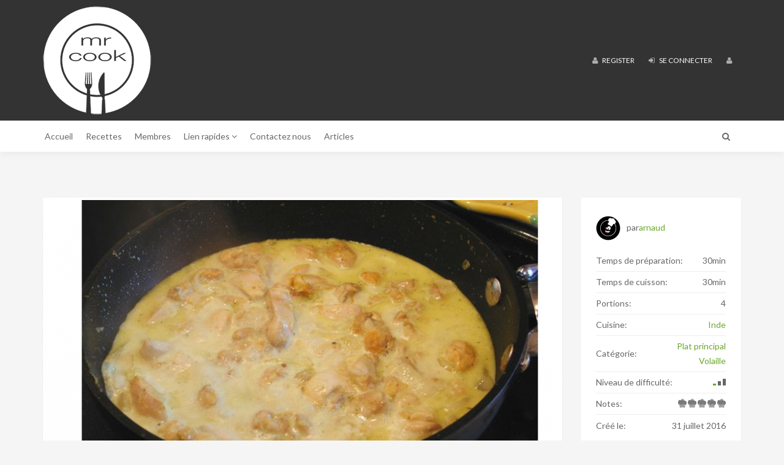

--- FILE ---
content_type: text/html; charset=UTF-8
request_url: https://www.mrcook.ch/recettes/poulet-a-lindienne/
body_size: 13207
content:
<!DOCTYPE html>
<html lang="fr-FR">
<head>
    <meta charset="UTF-8">
    <meta name="viewport" content="width=device-width, initial-scale=1, maximum-scale=1, user-scalable=no">

    <!-- Favicon -->
			<link rel="shortcut icon" type="image/x-icon" href="https://www.mrcook.ch/wp-content/uploads/2020/12/favicon.jpeg">
		
		    		<meta property="og:title" content="Poulet à l&#8217;indienne" />
		<meta property="og:image" content="https://www.mrcook.ch/wp-content/uploads/2016/07/poulet-a-l-indienne-848x477.png" />
		<meta property="og:url" content="https://www.mrcook.ch/recettes/poulet-a-lindienne/" />
		<meta property="og:description" content="" />

		<meta name="twitter:title" content="Poulet à l&#8217;indienne" />
		<meta name="twitter:description" content="" />
		<meta name="twitter:image" content="https://www.mrcook.ch/wp-content/uploads/2016/07/poulet-a-l-indienne-848x477.png" />
		
	<meta name='robots' content='index, follow, max-image-preview:large, max-snippet:-1, max-video-preview:-1' />
<meta property="og:title" content="Poulet à l’indienne"/>
<meta property="og:description" content=""/>
<meta property="og:image" content="https://www.mrcook.ch/wp-content/uploads/2016/07/poulet-a-l-indienne.png"/>
<meta property="og:image:width" content="854" />
<meta property="og:image:height" content="481" />
<meta property="og:type" content="article"/>
<meta property="og:article:published_time" content="2016-07-31 10:51:14"/>
<meta property="og:article:modified_time" content="2016-07-31 10:51:14"/>
<meta name="twitter:card" content="summary">
<meta name="twitter:title" content="Poulet à l’indienne"/>
<meta name="twitter:description" content=""/>
<meta name="twitter:image" content="https://www.mrcook.ch/wp-content/uploads/2016/07/poulet-a-l-indienne.png"/>
<meta name="author" content="arnaud"/>

	<!-- This site is optimized with the Yoast SEO plugin v26.7 - https://yoast.com/wordpress/plugins/seo/ -->
	<title>Poulet à l&#039;indienne &#8902; Mr Cook</title>
	<link rel="canonical" href="https://www.mrcook.ch/recipe/poulet-a-lindienne/" />
	<meta property="og:url" content="https://www.mrcook.ch/recipe/poulet-a-lindienne/" />
	<meta property="og:site_name" content="Mr Cook" />
	<meta property="og:image" content="https://www.mrcook.ch/wp-content/uploads/2016/07/poulet-a-l-indienne.png" />
	<meta property="og:image:width" content="854" />
	<meta property="og:image:height" content="481" />
	<meta property="og:image:type" content="image/png" />
	<meta name="twitter:site" content="@MrCookch" />
	<script type="application/ld+json" class="yoast-schema-graph">{"@context":"https://schema.org","@graph":[{"@type":"WebPage","@id":"https://www.mrcook.ch/recipe/poulet-a-lindienne/","url":"https://www.mrcook.ch/recipe/poulet-a-lindienne/","name":"Poulet à l'indienne &#8902; Mr Cook","isPartOf":{"@id":"https://www.mrcook.ch/#website"},"primaryImageOfPage":{"@id":"https://www.mrcook.ch/recipe/poulet-a-lindienne/#primaryimage"},"image":{"@id":"https://www.mrcook.ch/recipe/poulet-a-lindienne/#primaryimage"},"thumbnailUrl":"https://www.mrcook.ch/wp-content/uploads/2016/07/poulet-a-l-indienne.png","datePublished":"2016-07-31T08:51:14+00:00","breadcrumb":{"@id":"https://www.mrcook.ch/recipe/poulet-a-lindienne/#breadcrumb"},"inLanguage":"fr-FR","potentialAction":[{"@type":"ReadAction","target":["https://www.mrcook.ch/recipe/poulet-a-lindienne/"]}]},{"@type":"ImageObject","inLanguage":"fr-FR","@id":"https://www.mrcook.ch/recipe/poulet-a-lindienne/#primaryimage","url":"https://www.mrcook.ch/wp-content/uploads/2016/07/poulet-a-l-indienne.png","contentUrl":"https://www.mrcook.ch/wp-content/uploads/2016/07/poulet-a-l-indienne.png","width":854,"height":481},{"@type":"BreadcrumbList","@id":"https://www.mrcook.ch/recipe/poulet-a-lindienne/#breadcrumb","itemListElement":[{"@type":"ListItem","position":1,"name":"Accueil","item":"https://www.mrcook.ch/"},{"@type":"ListItem","position":2,"name":"Recipes","item":"https://www.mrcook.ch/recettes/"},{"@type":"ListItem","position":3,"name":"Poulet à l&rsquo;indienne"}]},{"@type":"WebSite","@id":"https://www.mrcook.ch/#website","url":"https://www.mrcook.ch/","name":"Mr Cook","description":"Recettes en ligne","potentialAction":[{"@type":"SearchAction","target":{"@type":"EntryPoint","urlTemplate":"https://www.mrcook.ch/?s={search_term_string}"},"query-input":{"@type":"PropertyValueSpecification","valueRequired":true,"valueName":"search_term_string"}}],"inLanguage":"fr-FR"}]}</script>
	<!-- / Yoast SEO plugin. -->


<link rel='dns-prefetch' href='//secure.gravatar.com' />
<link rel='dns-prefetch' href='//platform-api.sharethis.com' />
<link rel='dns-prefetch' href='//stats.wp.com' />
<link rel='dns-prefetch' href='//fonts.googleapis.com' />
<link rel='dns-prefetch' href='//v0.wordpress.com' />
<link rel="alternate" type="application/rss+xml" title="Mr Cook &raquo; Flux" href="https://www.mrcook.ch/feed/" />
<link rel="alternate" type="application/rss+xml" title="Mr Cook &raquo; Flux des commentaires" href="https://www.mrcook.ch/comments/feed/" />
<link rel="alternate" type="application/rss+xml" title="Mr Cook &raquo; Poulet à l&#8217;indienne Flux des commentaires" href="https://www.mrcook.ch/recettes/poulet-a-lindienne/feed/" />
<link rel="alternate" title="oEmbed (JSON)" type="application/json+oembed" href="https://www.mrcook.ch/wp-json/oembed/1.0/embed?url=https%3A%2F%2Fwww.mrcook.ch%2Frecettes%2Fpoulet-a-lindienne%2F" />
<link rel="alternate" title="oEmbed (XML)" type="text/xml+oembed" href="https://www.mrcook.ch/wp-json/oembed/1.0/embed?url=https%3A%2F%2Fwww.mrcook.ch%2Frecettes%2Fpoulet-a-lindienne%2F&#038;format=xml" />
<style id='wp-img-auto-sizes-contain-inline-css' type='text/css'>
img:is([sizes=auto i],[sizes^="auto," i]){contain-intrinsic-size:3000px 1500px}
/*# sourceURL=wp-img-auto-sizes-contain-inline-css */
</style>
<link rel='stylesheet' id='recipe-bootstrap-css' href='https://www.mrcook.ch/wp-content/themes/recipe/css/bootstrap.min.css?ver=6.9' type='text/css' media='all' />
<link rel='stylesheet' id='recipe-awesome-css' href='https://www.mrcook.ch/wp-content/themes/recipe/css/font-awesome.min.css?ver=6.9' type='text/css' media='all' />
<link rel='stylesheet' id='recipe-icons-css' href='https://www.mrcook.ch/wp-content/themes/recipe/css/recipe.css?ver=6.9' type='text/css' media='all' />
<link rel='stylesheet' id='recipe-fonts-css' href='//fonts.googleapis.com/css?family=Ubuntu%3A400%2C300%2C700%26subset%3Dall%7CLato%3A400%2C300%2C700%26subset%3Dall&#038;ver=1.0.0' type='text/css' media='all' />
<link rel='stylesheet' id='recipe-magnific-css-css' href='https://www.mrcook.ch/wp-content/themes/recipe/css/magnific-popup.css?ver=6.9' type='text/css' media='all' />
<link rel='stylesheet' id='recipe-tooltip-css' href='https://www.mrcook.ch/wp-content/themes/recipe/css/opentip.css?ver=6.9' type='text/css' media='all' />
<link rel='stylesheet' id='recipe-style-css' href='https://www.mrcook.ch/wp-content/themes/recipe/style.css?ver=6.9' type='text/css' media='all' />
<style id='recipe-style-inline-css' type='text/css'>
/* HEADER */
.top-bar{
	background: #333333;	
}

.account-action .btn{
	color: #ffffff}

.account-action .btn:hover{
	background: transparent;
	color: #ffffff}

/* NAVIGATION */
.nav.navbar-nav li a{
	font-family: "Lato", sans-serif;
	font-size: 14px;
}

.nav.navbar-nav > li li{
	border-color: #eeeeee;
}

.navigation-bar{
	background: #ffffff;	
}

.nav.navbar-nav li a{
	color: #676767;
}

.navbar-toggle,
#navigation .nav.navbar-nav li.open > a,
#navigation .nav.navbar-nav li > a:hover,
#navigation .nav.navbar-nav li > a:focus ,
#navigation .nav.navbar-nav li > a:active,
#navigation .nav.navbar-nav li.current > a,
#navigation .navbar-nav li.current-menu-parent > a, 
#navigation .navbar-nav li.current-menu-ancestor > a, 
#navigation .navbar-nav > li.current-menu-item  > a{
	color: #6ba72b;
	background: #ffffff;
}

.nav.navbar-nav li li a{
	color: #676767;
	background: #ffffff;
}

#navigation .nav.navbar-nav li > a.main-search:hover, 
#navigation .nav.navbar-nav li > a.main-search:focus,
#navigation .nav.navbar-nav li > a.main-search:active{
	background: transparent;
}

#navigation .nav.navbar-nav li li a:hover,
#navigation .nav.navbar-nav li li a:active,
#navigation .nav.navbar-nav li li a:focus,
#navigation .nav.navbar-nav li.current > a,
#navigation .navbar-nav li li.current-menu-parent > a, 
#navigation .navbar-nav li li.current-menu-ancestor > a, 
#navigation .navbar-nav li li.current-menu-item  > a{
	color: #6ba72b;
	background: #ffffff;
}

/* BODY */
body[class*=" "]{
	background-color: #f5f5f5;
	background-image: url(  );
	font-family: "Lato", sans-serif;
	font-size: 14px;
	line-height: 24px;
}

h1,h2,h3,h4,h5,h6{
	font-family: "Ubuntu", sans-serif;
}

h1{
	font-size: 38px;
	line-height: 1.25;
}

h2{
	font-size: 32px;
	line-height: 1.25;
}

h3{
	font-size: 28px;
	line-height: 1.25;
}

h4{
	font-size: 22px;
	line-height: 1.25;
}

h5{
	font-size: 18px;
	line-height: 1.25;
}

h6{
	font-size: 13px;
	line-height: 1.25;
}

/* MAIN COLOR */
a, a:hover, a:focus, a:active, a:visited,
a.grey:hover,
.section-title i,
.blog-title:hover h4, .blog-title:hover h5,
.next-prev a:hover .fa,
.blog-read a, .blog-read a:hover, .blog-read a:active, .blog-read a:visited, .blog-read a:focus, .blog-read a:visited:hover,
.fake-thumb-holder .post-format,
.comment-reply-link:hover,
.category-list .icon,
.widget .category-list li:hover .icon,
.my-menu li.active a, .my-menu li:hover a,
.recipe-actions li:hover, .recipe-actions li:hover a
{
	color: #6ba72b;
}

.user-block-overlay{
	background: rgba( 107, 167, 43, 0.2 );	
}

.link-overlay{
	background: rgba( 107, 167, 43, 0.8 );	
}

.my-menu li.active, .my-menu li:hover,
.table-striped > tbody > tr:nth-child(2n+1) > td, .table-striped > tbody > tr:nth-child(2n+1) > th{
	background: rgba( 107, 167, 43, 0.06 );	
}

.single-recipe:not(.author) .nav-tabs li.active:before{
	border-color: #6ba72b transparent;
}

blockquote,
.widget-title:after,
.next-prev a:hover .fa
{
	border-color: #6ba72b;
}

.my-menu li.active, .my-menu li:hover{
	border-left-color: #6ba72b;
}

table th,
.tagcloud a, .btn, a.btn,
.rslides_nav,
.form-submit #submit,
.nav-tabs > li > a:hover,
.nav-tabs>li.active>a, .nav-tabs>li.active>a:hover, .nav-tabs>li.active>a:focus,
.panel-default > .panel-heading a:not(.collapsed),
.category-list li:hover .icon,
.dashboard-item .badge,
.ingredients-list li.checked .fake-checkbox,
.sticky-wrap,
.category-list a:hover .icon,
.pagination a, 
.pagination a:visited, 
.pagination a:active,
.pagination a:focus, 
.pagination > span
{
	color: #ffffff;
	background-color: #6ba72b;
}

@media only screen and ( min-width: 768px ){
	.ingredients-list li:hover .fake-checkbox{
		color: #ffffff;
		background-color: #6ba72b;
	}
}

.tagcloud a:hover, .tagcloud a:focus, .tagcloud a:active,
.btn:hover, .btn:focus, .btn:active,
.form-submit #submit:hover, .form-submit #submit:focus, .form-submit #submit:active,
.pagination a:hover,
.pagination > span
{
	color: #ffffff;
	background-color: #333333;
}

.blog-read a, .blog-read a:hover, .blog-read a:active, .blog-read a:visited, .blog-read a:focus, .blog-read a:visited:hover{
	background: #ffffff;
	color: #6ba72b;
}

.copyrights{
	background: #333333;
	color: #ffffff;
}

.copyrights-share, .copyrights-share:visited{
	background: #ffffff;	
	color: #333333;
}
/*# sourceURL=recipe-style-inline-css */
</style>
<style id='wp-emoji-styles-inline-css' type='text/css'>

	img.wp-smiley, img.emoji {
		display: inline !important;
		border: none !important;
		box-shadow: none !important;
		height: 1em !important;
		width: 1em !important;
		margin: 0 0.07em !important;
		vertical-align: -0.1em !important;
		background: none !important;
		padding: 0 !important;
	}
/*# sourceURL=wp-emoji-styles-inline-css */
</style>
<style id='wp-block-library-inline-css' type='text/css'>
:root{--wp-block-synced-color:#7a00df;--wp-block-synced-color--rgb:122,0,223;--wp-bound-block-color:var(--wp-block-synced-color);--wp-editor-canvas-background:#ddd;--wp-admin-theme-color:#007cba;--wp-admin-theme-color--rgb:0,124,186;--wp-admin-theme-color-darker-10:#006ba1;--wp-admin-theme-color-darker-10--rgb:0,107,160.5;--wp-admin-theme-color-darker-20:#005a87;--wp-admin-theme-color-darker-20--rgb:0,90,135;--wp-admin-border-width-focus:2px}@media (min-resolution:192dpi){:root{--wp-admin-border-width-focus:1.5px}}.wp-element-button{cursor:pointer}:root .has-very-light-gray-background-color{background-color:#eee}:root .has-very-dark-gray-background-color{background-color:#313131}:root .has-very-light-gray-color{color:#eee}:root .has-very-dark-gray-color{color:#313131}:root .has-vivid-green-cyan-to-vivid-cyan-blue-gradient-background{background:linear-gradient(135deg,#00d084,#0693e3)}:root .has-purple-crush-gradient-background{background:linear-gradient(135deg,#34e2e4,#4721fb 50%,#ab1dfe)}:root .has-hazy-dawn-gradient-background{background:linear-gradient(135deg,#faaca8,#dad0ec)}:root .has-subdued-olive-gradient-background{background:linear-gradient(135deg,#fafae1,#67a671)}:root .has-atomic-cream-gradient-background{background:linear-gradient(135deg,#fdd79a,#004a59)}:root .has-nightshade-gradient-background{background:linear-gradient(135deg,#330968,#31cdcf)}:root .has-midnight-gradient-background{background:linear-gradient(135deg,#020381,#2874fc)}:root{--wp--preset--font-size--normal:16px;--wp--preset--font-size--huge:42px}.has-regular-font-size{font-size:1em}.has-larger-font-size{font-size:2.625em}.has-normal-font-size{font-size:var(--wp--preset--font-size--normal)}.has-huge-font-size{font-size:var(--wp--preset--font-size--huge)}.has-text-align-center{text-align:center}.has-text-align-left{text-align:left}.has-text-align-right{text-align:right}.has-fit-text{white-space:nowrap!important}#end-resizable-editor-section{display:none}.aligncenter{clear:both}.items-justified-left{justify-content:flex-start}.items-justified-center{justify-content:center}.items-justified-right{justify-content:flex-end}.items-justified-space-between{justify-content:space-between}.screen-reader-text{border:0;clip-path:inset(50%);height:1px;margin:-1px;overflow:hidden;padding:0;position:absolute;width:1px;word-wrap:normal!important}.screen-reader-text:focus{background-color:#ddd;clip-path:none;color:#444;display:block;font-size:1em;height:auto;left:5px;line-height:normal;padding:15px 23px 14px;text-decoration:none;top:5px;width:auto;z-index:100000}html :where(.has-border-color){border-style:solid}html :where([style*=border-top-color]){border-top-style:solid}html :where([style*=border-right-color]){border-right-style:solid}html :where([style*=border-bottom-color]){border-bottom-style:solid}html :where([style*=border-left-color]){border-left-style:solid}html :where([style*=border-width]){border-style:solid}html :where([style*=border-top-width]){border-top-style:solid}html :where([style*=border-right-width]){border-right-style:solid}html :where([style*=border-bottom-width]){border-bottom-style:solid}html :where([style*=border-left-width]){border-left-style:solid}html :where(img[class*=wp-image-]){height:auto;max-width:100%}:where(figure){margin:0 0 1em}html :where(.is-position-sticky){--wp-admin--admin-bar--position-offset:var(--wp-admin--admin-bar--height,0px)}@media screen and (max-width:600px){html :where(.is-position-sticky){--wp-admin--admin-bar--position-offset:0px}}

/*# sourceURL=wp-block-library-inline-css */
</style><style id='global-styles-inline-css' type='text/css'>
:root{--wp--preset--aspect-ratio--square: 1;--wp--preset--aspect-ratio--4-3: 4/3;--wp--preset--aspect-ratio--3-4: 3/4;--wp--preset--aspect-ratio--3-2: 3/2;--wp--preset--aspect-ratio--2-3: 2/3;--wp--preset--aspect-ratio--16-9: 16/9;--wp--preset--aspect-ratio--9-16: 9/16;--wp--preset--color--black: #000000;--wp--preset--color--cyan-bluish-gray: #abb8c3;--wp--preset--color--white: #ffffff;--wp--preset--color--pale-pink: #f78da7;--wp--preset--color--vivid-red: #cf2e2e;--wp--preset--color--luminous-vivid-orange: #ff6900;--wp--preset--color--luminous-vivid-amber: #fcb900;--wp--preset--color--light-green-cyan: #7bdcb5;--wp--preset--color--vivid-green-cyan: #00d084;--wp--preset--color--pale-cyan-blue: #8ed1fc;--wp--preset--color--vivid-cyan-blue: #0693e3;--wp--preset--color--vivid-purple: #9b51e0;--wp--preset--gradient--vivid-cyan-blue-to-vivid-purple: linear-gradient(135deg,rgb(6,147,227) 0%,rgb(155,81,224) 100%);--wp--preset--gradient--light-green-cyan-to-vivid-green-cyan: linear-gradient(135deg,rgb(122,220,180) 0%,rgb(0,208,130) 100%);--wp--preset--gradient--luminous-vivid-amber-to-luminous-vivid-orange: linear-gradient(135deg,rgb(252,185,0) 0%,rgb(255,105,0) 100%);--wp--preset--gradient--luminous-vivid-orange-to-vivid-red: linear-gradient(135deg,rgb(255,105,0) 0%,rgb(207,46,46) 100%);--wp--preset--gradient--very-light-gray-to-cyan-bluish-gray: linear-gradient(135deg,rgb(238,238,238) 0%,rgb(169,184,195) 100%);--wp--preset--gradient--cool-to-warm-spectrum: linear-gradient(135deg,rgb(74,234,220) 0%,rgb(151,120,209) 20%,rgb(207,42,186) 40%,rgb(238,44,130) 60%,rgb(251,105,98) 80%,rgb(254,248,76) 100%);--wp--preset--gradient--blush-light-purple: linear-gradient(135deg,rgb(255,206,236) 0%,rgb(152,150,240) 100%);--wp--preset--gradient--blush-bordeaux: linear-gradient(135deg,rgb(254,205,165) 0%,rgb(254,45,45) 50%,rgb(107,0,62) 100%);--wp--preset--gradient--luminous-dusk: linear-gradient(135deg,rgb(255,203,112) 0%,rgb(199,81,192) 50%,rgb(65,88,208) 100%);--wp--preset--gradient--pale-ocean: linear-gradient(135deg,rgb(255,245,203) 0%,rgb(182,227,212) 50%,rgb(51,167,181) 100%);--wp--preset--gradient--electric-grass: linear-gradient(135deg,rgb(202,248,128) 0%,rgb(113,206,126) 100%);--wp--preset--gradient--midnight: linear-gradient(135deg,rgb(2,3,129) 0%,rgb(40,116,252) 100%);--wp--preset--font-size--small: 13px;--wp--preset--font-size--medium: 20px;--wp--preset--font-size--large: 36px;--wp--preset--font-size--x-large: 42px;--wp--preset--spacing--20: 0.44rem;--wp--preset--spacing--30: 0.67rem;--wp--preset--spacing--40: 1rem;--wp--preset--spacing--50: 1.5rem;--wp--preset--spacing--60: 2.25rem;--wp--preset--spacing--70: 3.38rem;--wp--preset--spacing--80: 5.06rem;--wp--preset--shadow--natural: 6px 6px 9px rgba(0, 0, 0, 0.2);--wp--preset--shadow--deep: 12px 12px 50px rgba(0, 0, 0, 0.4);--wp--preset--shadow--sharp: 6px 6px 0px rgba(0, 0, 0, 0.2);--wp--preset--shadow--outlined: 6px 6px 0px -3px rgb(255, 255, 255), 6px 6px rgb(0, 0, 0);--wp--preset--shadow--crisp: 6px 6px 0px rgb(0, 0, 0);}:where(.is-layout-flex){gap: 0.5em;}:where(.is-layout-grid){gap: 0.5em;}body .is-layout-flex{display: flex;}.is-layout-flex{flex-wrap: wrap;align-items: center;}.is-layout-flex > :is(*, div){margin: 0;}body .is-layout-grid{display: grid;}.is-layout-grid > :is(*, div){margin: 0;}:where(.wp-block-columns.is-layout-flex){gap: 2em;}:where(.wp-block-columns.is-layout-grid){gap: 2em;}:where(.wp-block-post-template.is-layout-flex){gap: 1.25em;}:where(.wp-block-post-template.is-layout-grid){gap: 1.25em;}.has-black-color{color: var(--wp--preset--color--black) !important;}.has-cyan-bluish-gray-color{color: var(--wp--preset--color--cyan-bluish-gray) !important;}.has-white-color{color: var(--wp--preset--color--white) !important;}.has-pale-pink-color{color: var(--wp--preset--color--pale-pink) !important;}.has-vivid-red-color{color: var(--wp--preset--color--vivid-red) !important;}.has-luminous-vivid-orange-color{color: var(--wp--preset--color--luminous-vivid-orange) !important;}.has-luminous-vivid-amber-color{color: var(--wp--preset--color--luminous-vivid-amber) !important;}.has-light-green-cyan-color{color: var(--wp--preset--color--light-green-cyan) !important;}.has-vivid-green-cyan-color{color: var(--wp--preset--color--vivid-green-cyan) !important;}.has-pale-cyan-blue-color{color: var(--wp--preset--color--pale-cyan-blue) !important;}.has-vivid-cyan-blue-color{color: var(--wp--preset--color--vivid-cyan-blue) !important;}.has-vivid-purple-color{color: var(--wp--preset--color--vivid-purple) !important;}.has-black-background-color{background-color: var(--wp--preset--color--black) !important;}.has-cyan-bluish-gray-background-color{background-color: var(--wp--preset--color--cyan-bluish-gray) !important;}.has-white-background-color{background-color: var(--wp--preset--color--white) !important;}.has-pale-pink-background-color{background-color: var(--wp--preset--color--pale-pink) !important;}.has-vivid-red-background-color{background-color: var(--wp--preset--color--vivid-red) !important;}.has-luminous-vivid-orange-background-color{background-color: var(--wp--preset--color--luminous-vivid-orange) !important;}.has-luminous-vivid-amber-background-color{background-color: var(--wp--preset--color--luminous-vivid-amber) !important;}.has-light-green-cyan-background-color{background-color: var(--wp--preset--color--light-green-cyan) !important;}.has-vivid-green-cyan-background-color{background-color: var(--wp--preset--color--vivid-green-cyan) !important;}.has-pale-cyan-blue-background-color{background-color: var(--wp--preset--color--pale-cyan-blue) !important;}.has-vivid-cyan-blue-background-color{background-color: var(--wp--preset--color--vivid-cyan-blue) !important;}.has-vivid-purple-background-color{background-color: var(--wp--preset--color--vivid-purple) !important;}.has-black-border-color{border-color: var(--wp--preset--color--black) !important;}.has-cyan-bluish-gray-border-color{border-color: var(--wp--preset--color--cyan-bluish-gray) !important;}.has-white-border-color{border-color: var(--wp--preset--color--white) !important;}.has-pale-pink-border-color{border-color: var(--wp--preset--color--pale-pink) !important;}.has-vivid-red-border-color{border-color: var(--wp--preset--color--vivid-red) !important;}.has-luminous-vivid-orange-border-color{border-color: var(--wp--preset--color--luminous-vivid-orange) !important;}.has-luminous-vivid-amber-border-color{border-color: var(--wp--preset--color--luminous-vivid-amber) !important;}.has-light-green-cyan-border-color{border-color: var(--wp--preset--color--light-green-cyan) !important;}.has-vivid-green-cyan-border-color{border-color: var(--wp--preset--color--vivid-green-cyan) !important;}.has-pale-cyan-blue-border-color{border-color: var(--wp--preset--color--pale-cyan-blue) !important;}.has-vivid-cyan-blue-border-color{border-color: var(--wp--preset--color--vivid-cyan-blue) !important;}.has-vivid-purple-border-color{border-color: var(--wp--preset--color--vivid-purple) !important;}.has-vivid-cyan-blue-to-vivid-purple-gradient-background{background: var(--wp--preset--gradient--vivid-cyan-blue-to-vivid-purple) !important;}.has-light-green-cyan-to-vivid-green-cyan-gradient-background{background: var(--wp--preset--gradient--light-green-cyan-to-vivid-green-cyan) !important;}.has-luminous-vivid-amber-to-luminous-vivid-orange-gradient-background{background: var(--wp--preset--gradient--luminous-vivid-amber-to-luminous-vivid-orange) !important;}.has-luminous-vivid-orange-to-vivid-red-gradient-background{background: var(--wp--preset--gradient--luminous-vivid-orange-to-vivid-red) !important;}.has-very-light-gray-to-cyan-bluish-gray-gradient-background{background: var(--wp--preset--gradient--very-light-gray-to-cyan-bluish-gray) !important;}.has-cool-to-warm-spectrum-gradient-background{background: var(--wp--preset--gradient--cool-to-warm-spectrum) !important;}.has-blush-light-purple-gradient-background{background: var(--wp--preset--gradient--blush-light-purple) !important;}.has-blush-bordeaux-gradient-background{background: var(--wp--preset--gradient--blush-bordeaux) !important;}.has-luminous-dusk-gradient-background{background: var(--wp--preset--gradient--luminous-dusk) !important;}.has-pale-ocean-gradient-background{background: var(--wp--preset--gradient--pale-ocean) !important;}.has-electric-grass-gradient-background{background: var(--wp--preset--gradient--electric-grass) !important;}.has-midnight-gradient-background{background: var(--wp--preset--gradient--midnight) !important;}.has-small-font-size{font-size: var(--wp--preset--font-size--small) !important;}.has-medium-font-size{font-size: var(--wp--preset--font-size--medium) !important;}.has-large-font-size{font-size: var(--wp--preset--font-size--large) !important;}.has-x-large-font-size{font-size: var(--wp--preset--font-size--x-large) !important;}
/*# sourceURL=global-styles-inline-css */
</style>

<style id='classic-theme-styles-inline-css' type='text/css'>
/*! This file is auto-generated */
.wp-block-button__link{color:#fff;background-color:#32373c;border-radius:9999px;box-shadow:none;text-decoration:none;padding:calc(.667em + 2px) calc(1.333em + 2px);font-size:1.125em}.wp-block-file__button{background:#32373c;color:#fff;text-decoration:none}
/*# sourceURL=/wp-includes/css/classic-themes.min.css */
</style>
<link rel='stylesheet' id='ppress-frontend-css' href='https://www.mrcook.ch/wp-content/plugins/wp-user-avatar/assets/css/frontend.min.css?ver=4.16.8' type='text/css' media='all' />
<link rel='stylesheet' id='ppress-flatpickr-css' href='https://www.mrcook.ch/wp-content/plugins/wp-user-avatar/assets/flatpickr/flatpickr.min.css?ver=4.16.8' type='text/css' media='all' />
<link rel='stylesheet' id='ppress-select2-css' href='https://www.mrcook.ch/wp-content/plugins/wp-user-avatar/assets/select2/select2.min.css?ver=6.9' type='text/css' media='all' />
<script type="text/javascript" src="https://www.mrcook.ch/wp-includes/js/jquery/jquery.min.js?ver=3.7.1" id="jquery-core-js"></script>
<script type="text/javascript" src="https://www.mrcook.ch/wp-includes/js/jquery/jquery-migrate.min.js?ver=3.4.1" id="jquery-migrate-js"></script>
<script type="text/javascript" src="https://www.mrcook.ch/wp-content/plugins/wp-user-avatar/assets/flatpickr/flatpickr.min.js?ver=4.16.8" id="ppress-flatpickr-js"></script>
<script type="text/javascript" src="https://www.mrcook.ch/wp-content/plugins/wp-user-avatar/assets/select2/select2.min.js?ver=4.16.8" id="ppress-select2-js"></script>
<script type="text/javascript" src="//platform-api.sharethis.com/js/sharethis.js#source=googleanalytics-wordpress#product=ga&amp;property=5a608dbc14c3d30012600d08" id="googleanalytics-platform-sharethis-js"></script>
<link rel="https://api.w.org/" href="https://www.mrcook.ch/wp-json/" /><link rel="EditURI" type="application/rsd+xml" title="RSD" href="https://www.mrcook.ch/xmlrpc.php?rsd" />
<meta name="generator" content="WordPress 6.9" />
<meta name="generator" content="Redux 4.5.10" />	<style>img#wpstats{display:none}</style>
		<script type="text/javascript">var ajaxurl = 'https://www.mrcook.ch/wp-admin/admin-ajax.php';</script><script>
(function() {
	(function (i, s, o, g, r, a, m) {
		i['GoogleAnalyticsObject'] = r;
		i[r] = i[r] || function () {
				(i[r].q = i[r].q || []).push(arguments)
			}, i[r].l = 1 * new Date();
		a = s.createElement(o),
			m = s.getElementsByTagName(o)[0];
		a.async = 1;
		a.src = g;
		m.parentNode.insertBefore(a, m)
	})(window, document, 'script', 'https://google-analytics.com/analytics.js', 'ga');

	ga('create', 'UA-77109457-1', 'auto');
			ga('send', 'pageview');
	})();
</script>
</head>
<body data-rsssl=1 class="wp-singular recipe-template-default single single-recipe postid-1454 wp-theme-recipe">
<!-- ==================================================================================================================================
TOP BAR
======================================================================================================================================= -->

<section class="top-bar">
	<div class="container">
		<div class="flex-wrap">
			<div class="flex-left">
							
					<a href="https://www.mrcook.ch" class="logo">
						<img class="img-responsve" src="https://www.mrcook.ch/wp-content/uploads/2020/12/logo-mr-cook-blanc..png" alt="" height="177" width="177"/>
					</a>
							</div>
							<div class="flex-right">
					<p class="account-action text-right">
													<a href="https://www.mrcook.ch/login-register/" class="btn">
								<i class="fa fa-user animation"></i>
								Register							</a>
							<a href="https://www.mrcook.ch/login-register/" class="btn">
								<i class="fa fa-sign-in animation"></i>
								Se connecter							</a>						
							<a href="https://www.mrcook.ch/login-register/" class="btn">
								<i class="fa fa-user animation"></i>
								 							</a>						
												</p>
				</div>
					</div>
	</div>
</section>


<section class="navigation-bar white-block">
	<div class="container">
		<div class="row">
			<div class="col-md-12">
				<div id="navigation">
					<button class="navbar-toggle button-white menu" data-toggle="collapse" data-target=".navbar-collapse">
						<span class="sr-only">Toggle navigation</span>
						<i class="fa fa-bars fa-3x"></i>
					</button>
					<button class="navbar-toggle button-white menu small-search-toggle" data-toggle="collapse" data-target=".search-collapse">
						<i class="fa fa-search fa-3x"></i>
					</button>
					<div class="collapse search-collapse">
						<form method="get" action="https://www.mrcook.ch/recipes-search/">
							<input type="text" placeholder="Votre recherche..." name="keyword" />
						</form>
					</div>
					<div class="navbar navbar-default" role="navigation">
						<div class="collapse navbar-collapse">
							<ul class="nav navbar-nav"><li id="menu-item-707" class="menu-item menu-item-type-custom menu-item-object-custom menu-item-home menu-item-707"><a href="https://www.mrcook.ch">Accueil</a></li>
<li id="menu-item-857" class="menu-item menu-item-type-post_type menu-item-object-page menu-item-857"><a href="https://www.mrcook.ch/recipes-search/">Recettes</a></li>
<li id="menu-item-856" class="menu-item menu-item-type-post_type menu-item-object-page menu-item-856"><a href="https://www.mrcook.ch/members/">Membres</a></li>
<li id="menu-item-719" class="menu-item menu-item-type-custom menu-item-object-custom menu-item-has-children menu-item-719 dropdown"><a href="#" data-toggle="dropdown" class="dropdown-toggle" data-hover="dropdown" aria-haspopup="true">Lien rapides <i class="fa fa-angle-down"></i></a>
<ul role="menu" class=" dropdown-menu">
	<li id="menu-item-865" class="menu-item menu-item-type-post_type menu-item-object-page menu-item-865"><a href="https://www.mrcook.ch/category-list/">Catégories</a></li>
	<li id="menu-item-864" class="menu-item menu-item-type-post_type menu-item-object-page menu-item-864"><a href="https://www.mrcook.ch/latest-recipes/">Dernières recettes</a></li>
	<li id="menu-item-862" class="menu-item menu-item-type-post_type menu-item-object-page menu-item-862"><a href="https://www.mrcook.ch/most-favourite-recipes/">Favoris</a></li>
	<li id="menu-item-861" class="menu-item menu-item-type-post_type menu-item-object-page menu-item-861"><a href="https://www.mrcook.ch/most-liked-recipes/">Recettes préférées</a></li>
	<li id="menu-item-860" class="menu-item menu-item-type-post_type menu-item-object-page menu-item-860"><a href="https://www.mrcook.ch/most-viewed-recipes/">Les plus vues</a></li>
	<li id="menu-item-863" class="menu-item menu-item-type-post_type menu-item-object-page menu-item-863"><a href="https://www.mrcook.ch/top-rated-recipes/">Recettes au Top</a></li>
	<li id="menu-item-859" class="menu-item menu-item-type-post_type menu-item-object-page menu-item-859"><a href="https://www.mrcook.ch/top-authors/">Auteurs au Top</a></li>
</ul>
</li>
<li id="menu-item-842" class="menu-item menu-item-type-post_type menu-item-object-page menu-item-842"><a href="https://www.mrcook.ch/contact-us/">Contactez nous</a></li>
<li id="menu-item-1666" class="menu-item menu-item-type-taxonomy menu-item-object-category menu-item-1666"><a href="https://www.mrcook.ch/category/articles/">Articles</a></li>

															<li>
																<form method="get" action="https://www.mrcook.ch/recipes-search/">
																	<input type="text" placeholder="Votre recherche..." name="keyword" class="main-search-input"/>
																</form>
																<a href="javascript:;" class="main-search">
																	<i class="fa fa-search"></i>
																</a>
															</li></ul>						</div>
					</div>
				</div>
			</div>			
		</div>
	</div>
</section>
<script type="application/ld+json">
{
  "@context": "http://schema.org/",
  "@type": "Recipe",
  "name": "Poulet à l&#8217;indienne",
  "image": "https://www.mrcook.ch/wp-content/uploads/2016/07/poulet-a-l-indienne-150x150.png",
  "author": {
    "@type":"Person",
    "name":"arnaud"
  },
  "datePublished": "2016-07-31",
  "description": "",
    "ingredients": ["1 oignon haché","500 g de poulet en lanières ou en dés","3 cuillères à soupe de margarine","2 tomates hachées","3 cuillères à soupe de farine","3 clous de girofle","1 cuillère à café de cannelle moulue","1 cuillère à café de curry en poudre","2 cubes de bouillon de bœuf","1 pomme épluchée en petits dés","1\/2 tasse de noix de coco râpée","1\/2 tasse de raisin sec blanc","1\/2 tasse de yaourt nature","1\/2 tasse de basilic frais haché","4 tasses d'eau bouillante","700 g de riz basmati"],
  "recipeYield": "",
  "prepTime": "PT30M",
  "cookTime": "PT30M",
  "totalTime": "PT1H"
}
</script>
<section class="single-blog">
	<input type="hidden" name="post-id" value="1454">
	<div class="container">
		<div class="row">
					
			<div class="col-md-9">
				<div class="white-block single-item">
					<div class="blog-media">			
						<div class="tab-content">

															<div role="tabpanel" class="tab-pane fade in active" id="tab_featured">
									<div class="embed-responsive embed-responsive-16by9">
										<img width="848" height="477" src="https://www.mrcook.ch/wp-content/uploads/2016/07/poulet-a-l-indienne-848x477.png" class="embed-responsive-item featured-image wp-post-image" alt="" decoding="async" fetchpriority="high" srcset="https://www.mrcook.ch/wp-content/uploads/2016/07/poulet-a-l-indienne-848x477.png 848w, https://www.mrcook.ch/wp-content/uploads/2016/07/poulet-a-l-indienne-300x169.png 300w, https://www.mrcook.ch/wp-content/uploads/2016/07/poulet-a-l-indienne-768x433.png 768w, https://www.mrcook.ch/wp-content/uploads/2016/07/poulet-a-l-indienne-360x203.png 360w, https://www.mrcook.ch/wp-content/uploads/2016/07/poulet-a-l-indienne-263x148.png 263w, https://www.mrcook.ch/wp-content/uploads/2016/07/poulet-a-l-indienne.png 854w" sizes="(max-width: 848px) 100vw, 848px" />									</div>									
								</div>
															
							
							
						</div>

											</div>
					<div class="content-inner">

						<h1 class="post-title h3-size">Poulet à l&#8217;indienne</h1>
						
						<div class="post-content clearfix">
														
						</div>


													<hr />
							<div class="row recipe-details">
								<div class="col-sm-6">
									<h4 class="section-title"><i class="fa fa-eyedropper"></i>Ingrédients</h4>
									<ul class="list-unstyled ingredients-list">
										<li><a href="javascript:;" class="fake-checkbox"><i class="fa fa-check"></i></a>1 oignon haché</li><li><a href="javascript:;" class="fake-checkbox"><i class="fa fa-check"></i></a>500 g de poulet en lanières ou en dés</li><li><a href="javascript:;" class="fake-checkbox"><i class="fa fa-check"></i></a>3 cuillères à soupe de margarine</li><li><a href="javascript:;" class="fake-checkbox"><i class="fa fa-check"></i></a>2 tomates hachées</li><li><a href="javascript:;" class="fake-checkbox"><i class="fa fa-check"></i></a>3 cuillères à soupe de farine</li><li><a href="javascript:;" class="fake-checkbox"><i class="fa fa-check"></i></a>3 clous de girofle</li><li><a href="javascript:;" class="fake-checkbox"><i class="fa fa-check"></i></a>1 cuillère à café de cannelle moulue</li><li><a href="javascript:;" class="fake-checkbox"><i class="fa fa-check"></i></a>1 cuillère à café de curry en poudre</li><li><a href="javascript:;" class="fake-checkbox"><i class="fa fa-check"></i></a>2 cubes de bouillon de bœuf</li><li><a href="javascript:;" class="fake-checkbox"><i class="fa fa-check"></i></a>1 pomme épluchée en petits dés</li><li><a href="javascript:;" class="fake-checkbox"><i class="fa fa-check"></i></a>1/2 tasse de noix de coco râpée</li><li><a href="javascript:;" class="fake-checkbox"><i class="fa fa-check"></i></a>1/2 tasse de raisin sec blanc</li><li><a href="javascript:;" class="fake-checkbox"><i class="fa fa-check"></i></a>1/2 tasse de yaourt nature</li><li><a href="javascript:;" class="fake-checkbox"><i class="fa fa-check"></i></a>1/2 tasse de basilic frais haché</li><li><a href="javascript:;" class="fake-checkbox"><i class="fa fa-check"></i></a>4 tasses d'eau bouillante</li><li><a href="javascript:;" class="fake-checkbox"><i class="fa fa-check"></i></a>700 g de riz basmati</li>									</ul>
								</div>
								<div class="col-sm-6">
									<h4 class="section-title ingredients"><i class="fa fa-sort-numeric-asc"></i>Etapes</h4>
									<ul class="list-unstyled ingredients-list steps-list">
										<li><a href="javascript:;" class="fake-checkbox"><i class="fa fa-check"></i></a> Etape 1<div class="step-content"><p>Faire dorer l&#8217;oignon et les lanières de poulet dans la margarine. Ajouter la tomate hachée et bien faire revenir.</p>
</div></li><li><a href="javascript:;" class="fake-checkbox"><i class="fa fa-check"></i></a> Etape 2<div class="step-content"><p>Incorporer la farine, les clous de girofle, la cannelle et le curry, en remuant délicatement.</p>
</div></li><li><a href="javascript:;" class="fake-checkbox"><i class="fa fa-check"></i></a> Etape 3<div class="step-content"><p>Dissoudre les cubes de bouillon dans l&#8217;eau bouillante. Verser sur la préparation antérieure. </p>
</div></li><li><a href="javascript:;" class="fake-checkbox"><i class="fa fa-check"></i></a> Etape 4<div class="step-content"><p>Cuire jusqu&#8217;à ce que la viande soit bien tendre.</p>
</div></li><li><a href="javascript:;" class="fake-checkbox"><i class="fa fa-check"></i></a> Etape 5<div class="step-content"><p>Ajouter les ingrédients restants, à l&#8217;exception du basilic. Cuire encore 10 minutes.</p>
</div></li>									</ul>
								</div>
							</div>
												
						<hr />
							<div class="post-share">
					<a href="https://www.facebook.com/sharer/sharer.php?u=https%3A%2F%2Fwww.mrcook.ch%2Frecettes%2Fpoulet-a-lindienne%2F" class="share facebook" target="_blank" title="Partager sur Facebook"><i class="fa fa-facebook fa-fw"></i></a>
							<a href="http://twitter.com/intent/tweet?source=Mr Cook&amp;text=https%3A%2F%2Fwww.mrcook.ch%2Frecettes%2Fpoulet-a-lindienne%2F" class="share twitter" target="_blank" title="Partager sur Twitter"><i class="fa fa-twitter fa-fw"></i></a>
							<a href="https://plus.google.com/share?url=https%3A%2F%2Fwww.mrcook.ch%2Frecettes%2Fpoulet-a-lindienne%2F" class="share google" target="_blank" title="Partager sur Google+"><i class="fa fa-google fa-fw"></i></a>
							<a href="http://www.linkedin.com/shareArticle?mini=true&amp;url=https%3A%2F%2Fwww.mrcook.ch%2Frecettes%2Fpoulet-a-lindienne%2F&amp;title=Poulet%20%C3%A0%20l%26%238217%3Bindienne&amp;summary=&amp;source=Mr Cook" class="share linkedin" target="_blank" title="Partager sur LinkedIn"><i class="fa fa-linkedin fa-fw"></i></a>							<a href="http://www.tumblr.com/share/link?url=https%3A%2F%2Fwww.mrcook.ch%2Frecettes%2Fpoulet-a-lindienne%2F&amp;name=Poulet%20%C3%A0%20l%26%238217%3Bindienne&amp;description=" class="share tumblr" target="_blank" title="Partager sur Tumblr"><i class="fa fa-tumblr fa-fw"></i></a>
			</div>
					</div>
				</div>

								
						
									<div class="white-block">
			<div class="content-inner">	
				<!-- leave comment form -->
				<!-- title -->
				<div class="widget-title-wrap">
					<h5 class="widget-title">
						Laisser un commentaire					</h5>
				</div>
				<!--.title -->
								<div id="contact_form">
						<div id="respond" class="comment-respond">
		<h3 id="reply-title" class="comment-reply-title"> <small><a rel="nofollow" id="cancel-comment-reply-link" href="/recettes/poulet-a-lindienne/#respond" style="display:none;">or cancel reply</a></small></h3><form action="https://www.mrcook.ch/wp-comments-post.php" method="post" id="comment-form" class="comment-form"><div class="form-group has-feedback">
													<p class="comment-review">
			    		<label>Ajouter un avis</label>
			    		<input type="hidden" id="review" name="review" value=""/>
			    		<span class="bottom-ratings">
			    			<span class="icon icon_rate"></span>
			    			<span class="icon icon_rate"></span>
			    			<span class="icon icon_rate"></span>
			    			<span class="icon icon_rate"></span>
			    			<span class="icon icon_rate"></span>
			    		</span>
			    	</p>
													<label for="name">Votre comentaire</label>
													<textarea rows="10" cols="100" class="form-control" id="message" name="comment"></textarea>															
												</div><div class="form-group has-feedback">
																	<label for="name">Your Name</label>
																	<input type="text" class="form-control" id="name" name="author">
																</div>
<div class="form-group has-feedback">
																	<label for="name">Your Email</label>
																	<input type="email" class="form-control" id="email" name="email">
																</div>
<p class="comment-form-cookies-consent"><input id="wp-comment-cookies-consent" name="wp-comment-cookies-consent" type="checkbox" value="yes" /> <label for="wp-comment-cookies-consent">Enregistrer mon nom, mon e-mail et mon site dans le navigateur pour mon prochain commentaire.</label></p>
<p class="form-submit"><input name="submit" type="submit" id="submit" class="submit" value="Envoyer" /> <input type='hidden' name='comment_post_ID' value='1454' id='comment_post_ID' />
<input type='hidden' name='comment_parent' id='comment_parent' value='0' />
</p><p style="display: none;"><input type="hidden" id="akismet_comment_nonce" name="akismet_comment_nonce" value="40b067bcf8" /></p><p style="display: none !important;" class="akismet-fields-container" data-prefix="ak_"><label>&#916;<textarea name="ak_hp_textarea" cols="45" rows="8" maxlength="100"></textarea></label><input type="hidden" id="ak_js_1" name="ak_js" value="155"/><script>document.getElementById( "ak_js_1" ).setAttribute( "value", ( new Date() ).getTime() );</script></p></form>	</div><!-- #respond -->
					</div>
				<!-- content -->
				<!-- .leave comment form -->
			</div>
		</div>
	

			</div>
			<div class="col-md-3">
	<div class="widget white-block clearfix">
		<ul class="list-unstyled single-nutritions">
			<li class="recipe-avatar">
									<img src="https://www.mrcook.ch/wp-content/uploads/2020/12/mr-coock_Utilisateurs-150x150.png" class="img-responsive" alt="author"/>
										
				par<a href="https://www.mrcook.ch/author/arnaud/"> arnaud</a>
			</li>

							<li>
					Temps de préparation: <span class="value">30min</span>
				</li>
			
						
			<li>
				Temps de cuisson: <span class="value">30min</span>
			</li>
			
			
			
						<li>
				Portions: <span class="value">4</span>
			</li>
			
							<li class="flex-list">
										Cuisine: 
					<span class="value">
						<a href="https://www.mrcook.ch/recipes-search/?recette-cuisine=inde">Inde</a>					</span>
				</li>
			
							<li class="flex-list">
										Catégorie:					<span class="value">
						<a href="https://www.mrcook.ch/recipes-search/?recette-categories=plat-principal">Plat principal</a><a href="https://www.mrcook.ch/recipes-search/?recette-categories=volaille">Volaille</a>					</span>
				</li>
			
			<li>
				Niveau de difficulté:				<span class="value">	<span class="tip level easy" data-title="Difficulté:Facile">
		<span class="level-bar-1"></span>
		<span class="level-bar-2"></span>
		<span class="level-bar-3"></span>
	</span>
	</span>
			</li>

			<li>
				Notes:				<span class="value"><span class="bottom-ratings tip" data-title="Average Rate: 0 / 5"><span class="icon icon_rate"></span><span class="icon icon_rate"></span><span class="icon icon_rate"></span><span class="icon icon_rate"></span><span class="icon icon_rate"></span><span class="top-ratings" style="width: 0%"><span class="icon icon_rate"></span><span class="icon icon_rate"></span><span class="icon icon_rate"></span><span class="icon icon_rate"></span><span class="icon icon_rate"></span></span></span></span>
			</li>

			<li>
				Créé le:				<span class="value">31 juillet 2016</span>
			</li>						
		</ul>
	</div>

	
	<div class="widget white-block clearfix">
		<ul class="list-unstyled recipe-actions list-inline">
			<li class="tip animation" data-title="0">
				<a href="javascript:;" class="post-like" data-post_id="1454">
					<i class="fa fa-thumbs-o-up fa-fw"></i>
				</a>
			</li>
			<li class="tip animation" data-title="29">
				<i class="fa fa-eye fa-fw"></i> 
			</li>
											<li class="tip animation" data-title="0">
					<a href="javascript:;" class="recipe-favourite" data-recipe_id="1454">
													<i class="fa fa-heart-o fa-fw"></i> 
											</a>
				</li>
						<li class="tip animation" data-title="Print recipe">
				<a href="javascript:;" class="print-recipe" data-confirm="Print Image Also?">
					<i class="fa fa-print fa-fw"></i>
				</a>
			</li>						
		</ul>
	</div>

				<div class="widget white-block clearfix">
				<div class="widget-title-wrap">
					<h5 class="widget-title">
						Recettes similaires					</h5>
				</div>
				<ul class="list-unstyled similar-recipes">
											<li>
							<a href="https://www.mrcook.ch/recettes/poulet-au-champagne-et-morille-en-cocotte/" class="no-margin">
								<div class="embed-responsive embed-responsive-16by9">
									<img width="848" height="477" src="https://www.mrcook.ch/wp-content/uploads/2023/04/w-856-h-535-poulet-au-champagne-et-morilles-en-cocotte-848x477.png" class="embed-responsive-item wp-post-image" alt="" decoding="async" srcset="https://www.mrcook.ch/wp-content/uploads/2023/04/w-856-h-535-poulet-au-champagne-et-morilles-en-cocotte-848x477.png 848w, https://www.mrcook.ch/wp-content/uploads/2023/04/w-856-h-535-poulet-au-champagne-et-morilles-en-cocotte-360x203.png 360w, https://www.mrcook.ch/wp-content/uploads/2023/04/w-856-h-535-poulet-au-champagne-et-morilles-en-cocotte-263x148.png 263w" sizes="(max-width: 848px) 100vw, 848px" />								</div>
							</a>
							<a href="https://www.mrcook.ch/recettes/poulet-au-champagne-et-morille-en-cocotte/">
								Poulet au champagne et morille en cocotte							</a>									
						</li>
												<li>
							<a href="https://www.mrcook.ch/recettes/nuggets-de-poulet-panure-tex-mex/" class="no-margin">
								<div class="embed-responsive embed-responsive-16by9">
									<img width="400" height="200" src="https://www.mrcook.ch/wp-content/uploads/2021/11/Sans-titre.jpg" class="embed-responsive-item wp-post-image" alt="Nuggets Tex Mex" decoding="async" loading="lazy" srcset="https://www.mrcook.ch/wp-content/uploads/2021/11/Sans-titre.jpg 400w, https://www.mrcook.ch/wp-content/uploads/2021/11/Sans-titre-300x150.jpg 300w" sizes="auto, (max-width: 400px) 100vw, 400px" />								</div>
							</a>
							<a href="https://www.mrcook.ch/recettes/nuggets-de-poulet-panure-tex-mex/">
								Nuggets de poulet, panure tex mex							</a>									
						</li>
												<li>
							<a href="https://www.mrcook.ch/recettes/poulet-au-champagne-et-a-lestragon/" class="no-margin">
								<div class="embed-responsive embed-responsive-16by9">
									<img width="599" height="477" src="https://www.mrcook.ch/wp-content/uploads/2020/11/46226_w600-599x477.jpg" class="embed-responsive-item wp-post-image" alt="" decoding="async" loading="lazy" />								</div>
							</a>
							<a href="https://www.mrcook.ch/recettes/poulet-au-champagne-et-a-lestragon/">
								Poulet au Champagne et à l&#8217;estragon							</a>									
						</li>
										</ul>
			</div>
		
	</div>		</div>
	</div>
</section>
<a href="javascript:;" class="to_top btn">
	<span class="fa fa-angle-up"></span>
</a>


	<section class="copyrights">
		<div class="container">
			<div class="row">
				<div class="col-md-8">
					<p>Tous droits réservés © MrCook.ch / BestofShop Sàrl, Rte de Tercier 2, CH-1807 Blonay / info(at)mrcook.ch / fax +41 21 944 95 03 / CHE-114.168.511</p>
				</div>
				<div class="col-md-4">
					<p class="text-right">			
												<a href="https://www.facebook.com/MrCookch/" class="copyrights-share" target="_blank">
							<i class="fa fa-facebook"></i>
						</a>
						
												<a href="https://twitter.com/MrCookch/" class="copyrights-share" target="_blank">
							<i class="fa fa-twitter"></i>
						</a>
						
												<a href="#" class="copyrights-share" target="_blank">
							<i class="fa fa-google-plus"></i>
						</a>
						
												<a href="#" class="copyrights-share" target="_blank">
							<i class="fa fa-linkedin"></i>
						</a>
						
												<a href="https://www.tumblr.com/blog/mrcookch" class="copyrights-share" target="_blank">
							<i class="fa fa-tumblr"></i>
						</a>
										

							

												<a href="https://www.instagram.com/mrcookch/" class="copyrights-share" target="_blank">
							<i class="fa fa-instagram"></i>
						</a>
							
					</p>
				</div>
			</div>
		</div>
	</section>

<script type="speculationrules">
{"prefetch":[{"source":"document","where":{"and":[{"href_matches":"/*"},{"not":{"href_matches":["/wp-*.php","/wp-admin/*","/wp-content/uploads/*","/wp-content/*","/wp-content/plugins/*","/wp-content/themes/recipe/*","/*\\?(.+)"]}},{"not":{"selector_matches":"a[rel~=\"nofollow\"]"}},{"not":{"selector_matches":".no-prefetch, .no-prefetch a"}}]},"eagerness":"conservative"}]}
</script>
	<div style="display:none">
			<div class="grofile-hash-map-11511c168153d99aaa71e52e8d9b9de3">
		</div>
		</div>
		<script type="text/javascript" src="https://www.mrcook.ch/wp-content/themes/recipe/js/bootstrap.min.js?ver=6.9" id="recipe-bootstrap-js"></script>
<script type="text/javascript" src="https://www.mrcook.ch/wp-includes/js/comment-reply.min.js?ver=6.9" id="comment-reply-js" async="async" data-wp-strategy="async" fetchpriority="low"></script>
<script type="text/javascript" src="https://www.mrcook.ch/wp-content/themes/recipe/js/responsiveslides.min.js?ver=6.9" id="recipe-responsiveslides-js"></script>
<script type="text/javascript" src="https://www.mrcook.ch/wp-content/themes/recipe/js/modernizr.js?ver=6.9" id="recipe-modernizr-js"></script>
<script type="text/javascript" src="https://www.mrcook.ch/wp-content/themes/recipe/js/jquery.magnific-popup.min.js?ver=6.9" id="recipe-magnific-js"></script>
<script type="text/javascript" src="https://www.mrcook.ch/wp-content/themes/recipe/js/opentip.js?ver=6.9" id="recipe-tooltip-js"></script>
<script type="text/javascript" src="https://www.mrcook.ch/wp-content/themes/recipe/js/adapter-jquery.js?ver=6.9" id="recipe-tooltip-adapter-js"></script>
<script type="text/javascript" id="recipe-custom-js-extra">
/* <![CDATA[ */
var recipe_data = {"search_lang":"Trouver mes recettes...","not_found_lang":"No matching found...","enable_sticky":"yes"};
//# sourceURL=recipe-custom-js-extra
/* ]]> */
</script>
<script type="text/javascript" src="https://www.mrcook.ch/wp-content/themes/recipe/js/custom.js?ver=6.9" id="recipe-custom-js"></script>
<script type="text/javascript" id="ppress-frontend-script-js-extra">
/* <![CDATA[ */
var pp_ajax_form = {"ajaxurl":"https://www.mrcook.ch/wp-admin/admin-ajax.php","confirm_delete":"Are you sure?","deleting_text":"Deleting...","deleting_error":"An error occurred. Please try again.","nonce":"2a25cb5564","disable_ajax_form":"false","is_checkout":"0","is_checkout_tax_enabled":"0","is_checkout_autoscroll_enabled":"true"};
//# sourceURL=ppress-frontend-script-js-extra
/* ]]> */
</script>
<script type="text/javascript" src="https://www.mrcook.ch/wp-content/plugins/wp-user-avatar/assets/js/frontend.min.js?ver=4.16.8" id="ppress-frontend-script-js"></script>
<script type="text/javascript" src="https://secure.gravatar.com/js/gprofiles.js?ver=202604" id="grofiles-cards-js"></script>
<script type="text/javascript" id="wpgroho-js-extra">
/* <![CDATA[ */
var WPGroHo = {"my_hash":""};
//# sourceURL=wpgroho-js-extra
/* ]]> */
</script>
<script type="text/javascript" src="https://www.mrcook.ch/wp-content/plugins/jetpack/modules/wpgroho.js?ver=15.4" id="wpgroho-js"></script>
<script type="text/javascript" id="jetpack-stats-js-before">
/* <![CDATA[ */
_stq = window._stq || [];
_stq.push([ "view", {"v":"ext","blog":"119621800","post":"1454","tz":"1","srv":"www.mrcook.ch","j":"1:15.4"} ]);
_stq.push([ "clickTrackerInit", "119621800", "1454" ]);
//# sourceURL=jetpack-stats-js-before
/* ]]> */
</script>
<script type="text/javascript" src="https://stats.wp.com/e-202604.js" id="jetpack-stats-js" defer="defer" data-wp-strategy="defer"></script>
<script defer type="text/javascript" src="https://www.mrcook.ch/wp-content/plugins/akismet/_inc/akismet-frontend.js?ver=1768807745" id="akismet-frontend-js"></script>
<script id="wp-emoji-settings" type="application/json">
{"baseUrl":"https://s.w.org/images/core/emoji/17.0.2/72x72/","ext":".png","svgUrl":"https://s.w.org/images/core/emoji/17.0.2/svg/","svgExt":".svg","source":{"concatemoji":"https://www.mrcook.ch/wp-includes/js/wp-emoji-release.min.js?ver=6.9"}}
</script>
<script type="module">
/* <![CDATA[ */
/*! This file is auto-generated */
const a=JSON.parse(document.getElementById("wp-emoji-settings").textContent),o=(window._wpemojiSettings=a,"wpEmojiSettingsSupports"),s=["flag","emoji"];function i(e){try{var t={supportTests:e,timestamp:(new Date).valueOf()};sessionStorage.setItem(o,JSON.stringify(t))}catch(e){}}function c(e,t,n){e.clearRect(0,0,e.canvas.width,e.canvas.height),e.fillText(t,0,0);t=new Uint32Array(e.getImageData(0,0,e.canvas.width,e.canvas.height).data);e.clearRect(0,0,e.canvas.width,e.canvas.height),e.fillText(n,0,0);const a=new Uint32Array(e.getImageData(0,0,e.canvas.width,e.canvas.height).data);return t.every((e,t)=>e===a[t])}function p(e,t){e.clearRect(0,0,e.canvas.width,e.canvas.height),e.fillText(t,0,0);var n=e.getImageData(16,16,1,1);for(let e=0;e<n.data.length;e++)if(0!==n.data[e])return!1;return!0}function u(e,t,n,a){switch(t){case"flag":return n(e,"\ud83c\udff3\ufe0f\u200d\u26a7\ufe0f","\ud83c\udff3\ufe0f\u200b\u26a7\ufe0f")?!1:!n(e,"\ud83c\udde8\ud83c\uddf6","\ud83c\udde8\u200b\ud83c\uddf6")&&!n(e,"\ud83c\udff4\udb40\udc67\udb40\udc62\udb40\udc65\udb40\udc6e\udb40\udc67\udb40\udc7f","\ud83c\udff4\u200b\udb40\udc67\u200b\udb40\udc62\u200b\udb40\udc65\u200b\udb40\udc6e\u200b\udb40\udc67\u200b\udb40\udc7f");case"emoji":return!a(e,"\ud83e\u1fac8")}return!1}function f(e,t,n,a){let r;const o=(r="undefined"!=typeof WorkerGlobalScope&&self instanceof WorkerGlobalScope?new OffscreenCanvas(300,150):document.createElement("canvas")).getContext("2d",{willReadFrequently:!0}),s=(o.textBaseline="top",o.font="600 32px Arial",{});return e.forEach(e=>{s[e]=t(o,e,n,a)}),s}function r(e){var t=document.createElement("script");t.src=e,t.defer=!0,document.head.appendChild(t)}a.supports={everything:!0,everythingExceptFlag:!0},new Promise(t=>{let n=function(){try{var e=JSON.parse(sessionStorage.getItem(o));if("object"==typeof e&&"number"==typeof e.timestamp&&(new Date).valueOf()<e.timestamp+604800&&"object"==typeof e.supportTests)return e.supportTests}catch(e){}return null}();if(!n){if("undefined"!=typeof Worker&&"undefined"!=typeof OffscreenCanvas&&"undefined"!=typeof URL&&URL.createObjectURL&&"undefined"!=typeof Blob)try{var e="postMessage("+f.toString()+"("+[JSON.stringify(s),u.toString(),c.toString(),p.toString()].join(",")+"));",a=new Blob([e],{type:"text/javascript"});const r=new Worker(URL.createObjectURL(a),{name:"wpTestEmojiSupports"});return void(r.onmessage=e=>{i(n=e.data),r.terminate(),t(n)})}catch(e){}i(n=f(s,u,c,p))}t(n)}).then(e=>{for(const n in e)a.supports[n]=e[n],a.supports.everything=a.supports.everything&&a.supports[n],"flag"!==n&&(a.supports.everythingExceptFlag=a.supports.everythingExceptFlag&&a.supports[n]);var t;a.supports.everythingExceptFlag=a.supports.everythingExceptFlag&&!a.supports.flag,a.supports.everything||((t=a.source||{}).concatemoji?r(t.concatemoji):t.wpemoji&&t.twemoji&&(r(t.twemoji),r(t.wpemoji)))});
//# sourceURL=https://www.mrcook.ch/wp-includes/js/wp-emoji-loader.min.js
/* ]]> */
</script>
</body>
</html>
<!--
Performance optimized by W3 Total Cache. Learn more: https://www.boldgrid.com/w3-total-cache/?utm_source=w3tc&utm_medium=footer_comment&utm_campaign=free_plugin


Served from: www.mrcook.ch @ 2026-01-19 13:35:49 by W3 Total Cache
-->

--- FILE ---
content_type: text/plain
request_url: https://www.google-analytics.com/j/collect?v=1&_v=j102&a=2015516787&t=pageview&_s=1&dl=https%3A%2F%2Fwww.mrcook.ch%2Frecettes%2Fpoulet-a-lindienne%2F&ul=en-us%40posix&dt=Poulet%20%C3%A0%20l%27indienne%20%E2%8B%86%20Mr%20Cook&sr=1280x720&vp=1280x720&_u=IEBAAEABAAAAACAAI~&jid=1429729496&gjid=1470427893&cid=191455659.1768826153&tid=UA-77109457-1&_gid=1230693826.1768826153&_r=1&_slc=1&z=391703160
body_size: -284
content:
2,cG-6SPSLZJW3K